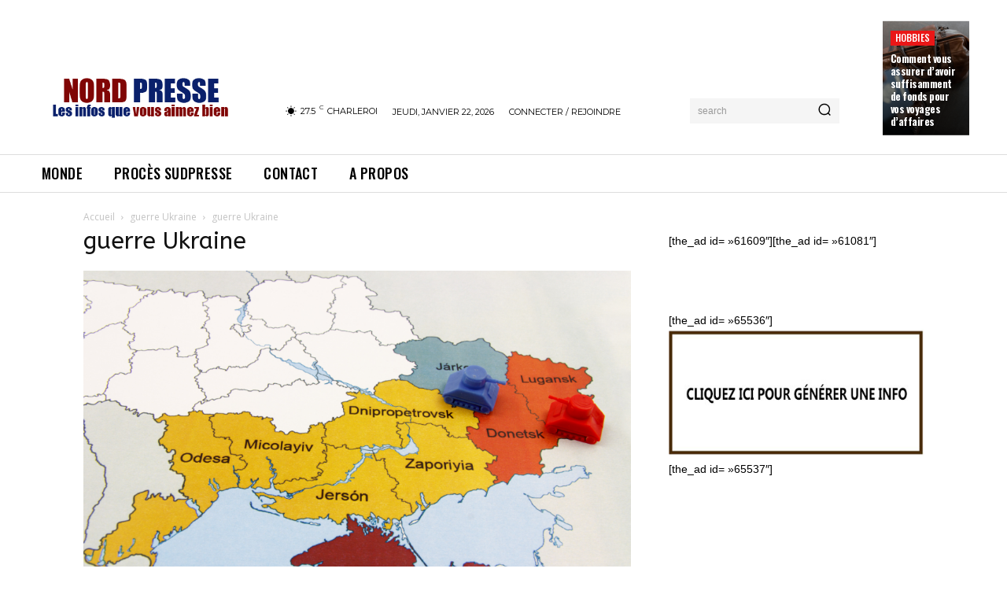

--- FILE ---
content_type: text/html; charset=utf-8
request_url: https://www.google.com/recaptcha/api2/aframe
body_size: 268
content:
<!DOCTYPE HTML><html><head><meta http-equiv="content-type" content="text/html; charset=UTF-8"></head><body><script nonce="-zP9hXz-84-69I1Bj6GXPg">/** Anti-fraud and anti-abuse applications only. See google.com/recaptcha */ try{var clients={'sodar':'https://pagead2.googlesyndication.com/pagead/sodar?'};window.addEventListener("message",function(a){try{if(a.source===window.parent){var b=JSON.parse(a.data);var c=clients[b['id']];if(c){var d=document.createElement('img');d.src=c+b['params']+'&rc='+(localStorage.getItem("rc::a")?sessionStorage.getItem("rc::b"):"");window.document.body.appendChild(d);sessionStorage.setItem("rc::e",parseInt(sessionStorage.getItem("rc::e")||0)+1);localStorage.setItem("rc::h",'1769092799989');}}}catch(b){}});window.parent.postMessage("_grecaptcha_ready", "*");}catch(b){}</script></body></html>